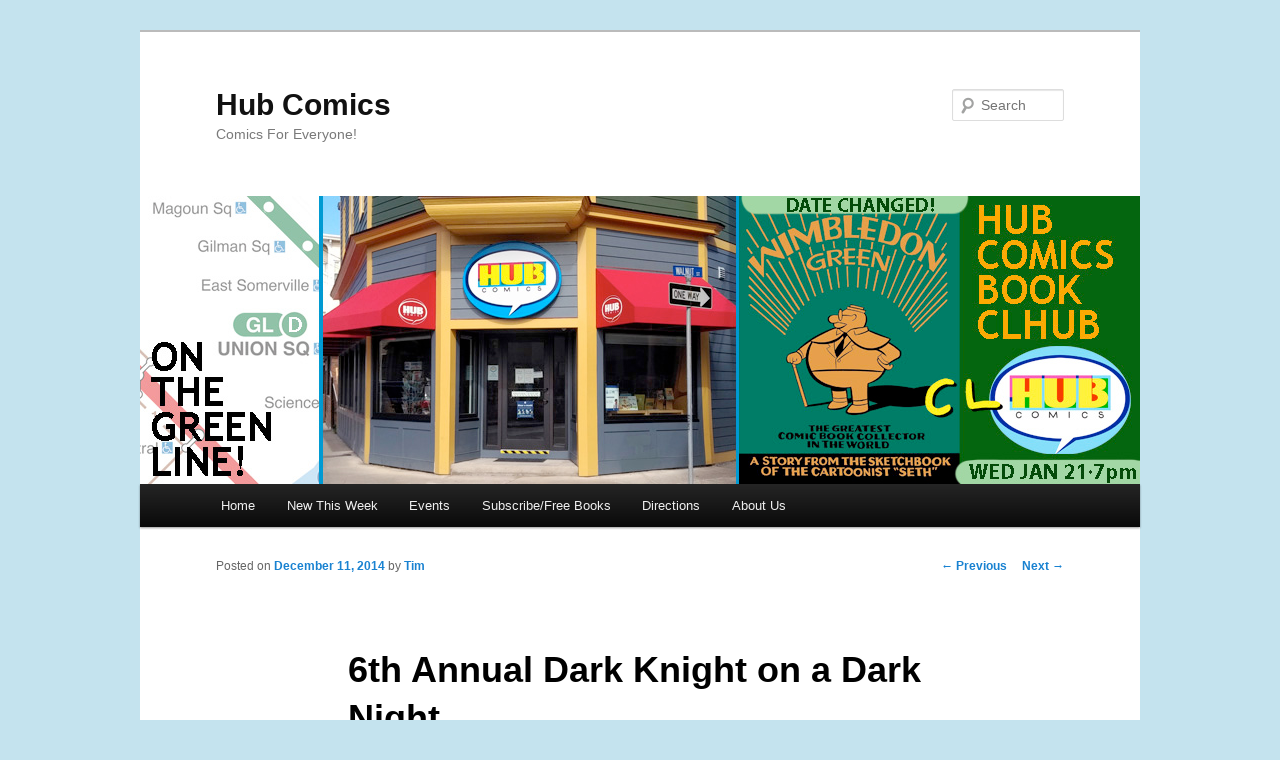

--- FILE ---
content_type: text/html; charset=UTF-8
request_url: https://hubcomics.com/2014/12/11/6th-annual-dark-knight-dark-night-2/
body_size: 9199
content:
<!DOCTYPE html>
<!--[if IE 6]>
<html id="ie6" lang="en-US">
<![endif]-->
<!--[if IE 7]>
<html id="ie7" lang="en-US">
<![endif]-->
<!--[if IE 8]>
<html id="ie8" lang="en-US">
<![endif]-->
<!--[if !(IE 6) & !(IE 7) & !(IE 8)]><!-->
<html lang="en-US">
<!--<![endif]-->
<head>
<meta charset="UTF-8" />
<meta name="viewport" content="width=device-width" />
<title>
6th Annual Dark Knight on a Dark Night | Hub ComicsHub Comics	</title>
<link rel="profile" href="https://gmpg.org/xfn/11" />
<link rel="stylesheet" type="text/css" media="all" href="https://hubcomics.com/wp-content/themes/twentyeleven/style.css?ver=20231107" />
<link rel="pingback" href="https://hubcomics.com/xmlrpc.php">
<!--[if lt IE 9]>
<script src="https://hubcomics.com/wp-content/themes/twentyeleven/js/html5.js?ver=3.7.0" type="text/javascript"></script>
<![endif]-->
<meta name='robots' content='index, follow, max-image-preview:large, max-snippet:-1, max-video-preview:-1' />

	<!-- This site is optimized with the Yoast SEO plugin v21.9 - https://yoast.com/wordpress/plugins/seo/ -->
	<title>6th Annual Dark Knight on a Dark Night | Hub Comics</title>
	<link rel="canonical" href="https://hubcomics.com/2014/12/11/6th-annual-dark-knight-dark-night-2/" />
	<meta property="og:locale" content="en_US" />
	<meta property="og:type" content="article" />
	<meta property="og:title" content="6th Annual Dark Knight on a Dark Night | Hub Comics" />
	<meta property="og:description" content="Dark Knight on a Dark Night 2014 photos are here! Hub Comics&#8217; 6th annual show of Batman-inspired works by local artists had its opening reception on December 20th, 2014. The show was on display through January 2015. Local artist/musician Dan &hellip; Continue reading &rarr;" />
	<meta property="og:url" content="https://hubcomics.com/2014/12/11/6th-annual-dark-knight-dark-night-2/" />
	<meta property="og:site_name" content="Hub Comics" />
	<meta property="article:published_time" content="2014-12-11T22:29:21+00:00" />
	<meta property="article:modified_time" content="2022-05-31T19:37:20+00:00" />
	<meta property="og:image" content="https://hubcomics.com/wp-content/uploads/2014/12/IMGP3314-TITLE-300x200.jpg" />
	<meta name="author" content="Tim" />
	<meta name="twitter:label1" content="Written by" />
	<meta name="twitter:data1" content="Tim" />
	<script type="application/ld+json" class="yoast-schema-graph">{"@context":"https://schema.org","@graph":[{"@type":"WebPage","@id":"https://hubcomics.com/2014/12/11/6th-annual-dark-knight-dark-night-2/","url":"https://hubcomics.com/2014/12/11/6th-annual-dark-knight-dark-night-2/","name":"6th Annual Dark Knight on a Dark Night | Hub Comics","isPartOf":{"@id":"https://hubcomics.com/#website"},"primaryImageOfPage":{"@id":"https://hubcomics.com/2014/12/11/6th-annual-dark-knight-dark-night-2/#primaryimage"},"image":{"@id":"https://hubcomics.com/2014/12/11/6th-annual-dark-knight-dark-night-2/#primaryimage"},"thumbnailUrl":"https://hubcomics.com/wp-content/uploads/2014/12/IMGP3314-TITLE-300x200.jpg","datePublished":"2014-12-11T22:29:21+00:00","dateModified":"2022-05-31T19:37:20+00:00","author":{"@id":"https://hubcomics.com/#/schema/person/00cd8a6f1661d761fc133fa18f84723d"},"breadcrumb":{"@id":"https://hubcomics.com/2014/12/11/6th-annual-dark-knight-dark-night-2/#breadcrumb"},"inLanguage":"en-US","potentialAction":[{"@type":"ReadAction","target":["https://hubcomics.com/2014/12/11/6th-annual-dark-knight-dark-night-2/"]}]},{"@type":"ImageObject","inLanguage":"en-US","@id":"https://hubcomics.com/2014/12/11/6th-annual-dark-knight-dark-night-2/#primaryimage","url":"https://hubcomics.com/wp-content/uploads/2014/12/IMGP3314-TITLE.jpg","contentUrl":"https://hubcomics.com/wp-content/uploads/2014/12/IMGP3314-TITLE.jpg","width":1203,"height":800,"caption":"Dark Knight on a Dark Night Hub Comics poster detail by Dan Blakeslee"},{"@type":"BreadcrumbList","@id":"https://hubcomics.com/2014/12/11/6th-annual-dark-knight-dark-night-2/#breadcrumb","itemListElement":[{"@type":"ListItem","position":1,"name":"Home","item":"https://hubcomics.com/"},{"@type":"ListItem","position":2,"name":"Our Blog","item":"https://hubcomics.com/news-and-events/"},{"@type":"ListItem","position":3,"name":"6th Annual Dark Knight on a Dark Night"}]},{"@type":"WebSite","@id":"https://hubcomics.com/#website","url":"https://hubcomics.com/","name":"Hub Comics","description":"Comics For Everyone!","potentialAction":[{"@type":"SearchAction","target":{"@type":"EntryPoint","urlTemplate":"https://hubcomics.com/?s={search_term_string}"},"query-input":"required name=search_term_string"}],"inLanguage":"en-US"},{"@type":"Person","@id":"https://hubcomics.com/#/schema/person/00cd8a6f1661d761fc133fa18f84723d","name":"Tim","image":{"@type":"ImageObject","inLanguage":"en-US","@id":"https://hubcomics.com/#/schema/person/image/","url":"https://secure.gravatar.com/avatar/1614f5bd9d62c252bf847c8646e86db9?s=96&d=mm&r=g","contentUrl":"https://secure.gravatar.com/avatar/1614f5bd9d62c252bf847c8646e86db9?s=96&d=mm&r=g","caption":"Tim"},"sameAs":["http://www.inanimate.com"],"url":"https://hubcomics.com/author/tfinnadmin/"}]}</script>
	<!-- / Yoast SEO plugin. -->


<link rel="alternate" type="application/rss+xml" title="Hub Comics &raquo; Feed" href="https://hubcomics.com/feed/" />
<link rel="alternate" type="application/rss+xml" title="Hub Comics &raquo; Comments Feed" href="https://hubcomics.com/comments/feed/" />
<script type="text/javascript">
/* <![CDATA[ */
window._wpemojiSettings = {"baseUrl":"https:\/\/s.w.org\/images\/core\/emoji\/15.0.3\/72x72\/","ext":".png","svgUrl":"https:\/\/s.w.org\/images\/core\/emoji\/15.0.3\/svg\/","svgExt":".svg","source":{"concatemoji":"https:\/\/hubcomics.com\/wp-includes\/js\/wp-emoji-release.min.js?ver=6.6.4"}};
/*! This file is auto-generated */
!function(i,n){var o,s,e;function c(e){try{var t={supportTests:e,timestamp:(new Date).valueOf()};sessionStorage.setItem(o,JSON.stringify(t))}catch(e){}}function p(e,t,n){e.clearRect(0,0,e.canvas.width,e.canvas.height),e.fillText(t,0,0);var t=new Uint32Array(e.getImageData(0,0,e.canvas.width,e.canvas.height).data),r=(e.clearRect(0,0,e.canvas.width,e.canvas.height),e.fillText(n,0,0),new Uint32Array(e.getImageData(0,0,e.canvas.width,e.canvas.height).data));return t.every(function(e,t){return e===r[t]})}function u(e,t,n){switch(t){case"flag":return n(e,"\ud83c\udff3\ufe0f\u200d\u26a7\ufe0f","\ud83c\udff3\ufe0f\u200b\u26a7\ufe0f")?!1:!n(e,"\ud83c\uddfa\ud83c\uddf3","\ud83c\uddfa\u200b\ud83c\uddf3")&&!n(e,"\ud83c\udff4\udb40\udc67\udb40\udc62\udb40\udc65\udb40\udc6e\udb40\udc67\udb40\udc7f","\ud83c\udff4\u200b\udb40\udc67\u200b\udb40\udc62\u200b\udb40\udc65\u200b\udb40\udc6e\u200b\udb40\udc67\u200b\udb40\udc7f");case"emoji":return!n(e,"\ud83d\udc26\u200d\u2b1b","\ud83d\udc26\u200b\u2b1b")}return!1}function f(e,t,n){var r="undefined"!=typeof WorkerGlobalScope&&self instanceof WorkerGlobalScope?new OffscreenCanvas(300,150):i.createElement("canvas"),a=r.getContext("2d",{willReadFrequently:!0}),o=(a.textBaseline="top",a.font="600 32px Arial",{});return e.forEach(function(e){o[e]=t(a,e,n)}),o}function t(e){var t=i.createElement("script");t.src=e,t.defer=!0,i.head.appendChild(t)}"undefined"!=typeof Promise&&(o="wpEmojiSettingsSupports",s=["flag","emoji"],n.supports={everything:!0,everythingExceptFlag:!0},e=new Promise(function(e){i.addEventListener("DOMContentLoaded",e,{once:!0})}),new Promise(function(t){var n=function(){try{var e=JSON.parse(sessionStorage.getItem(o));if("object"==typeof e&&"number"==typeof e.timestamp&&(new Date).valueOf()<e.timestamp+604800&&"object"==typeof e.supportTests)return e.supportTests}catch(e){}return null}();if(!n){if("undefined"!=typeof Worker&&"undefined"!=typeof OffscreenCanvas&&"undefined"!=typeof URL&&URL.createObjectURL&&"undefined"!=typeof Blob)try{var e="postMessage("+f.toString()+"("+[JSON.stringify(s),u.toString(),p.toString()].join(",")+"));",r=new Blob([e],{type:"text/javascript"}),a=new Worker(URL.createObjectURL(r),{name:"wpTestEmojiSupports"});return void(a.onmessage=function(e){c(n=e.data),a.terminate(),t(n)})}catch(e){}c(n=f(s,u,p))}t(n)}).then(function(e){for(var t in e)n.supports[t]=e[t],n.supports.everything=n.supports.everything&&n.supports[t],"flag"!==t&&(n.supports.everythingExceptFlag=n.supports.everythingExceptFlag&&n.supports[t]);n.supports.everythingExceptFlag=n.supports.everythingExceptFlag&&!n.supports.flag,n.DOMReady=!1,n.readyCallback=function(){n.DOMReady=!0}}).then(function(){return e}).then(function(){var e;n.supports.everything||(n.readyCallback(),(e=n.source||{}).concatemoji?t(e.concatemoji):e.wpemoji&&e.twemoji&&(t(e.twemoji),t(e.wpemoji)))}))}((window,document),window._wpemojiSettings);
/* ]]> */
</script>
<style id='wp-emoji-styles-inline-css' type='text/css'>

	img.wp-smiley, img.emoji {
		display: inline !important;
		border: none !important;
		box-shadow: none !important;
		height: 1em !important;
		width: 1em !important;
		margin: 0 0.07em !important;
		vertical-align: -0.1em !important;
		background: none !important;
		padding: 0 !important;
	}
</style>
<link rel='stylesheet' id='wp-block-library-css' href='https://hubcomics.com/wp-includes/css/dist/block-library/style.min.css?ver=6.6.4' type='text/css' media='all' />
<style id='wp-block-library-theme-inline-css' type='text/css'>
.wp-block-audio :where(figcaption){color:#555;font-size:13px;text-align:center}.is-dark-theme .wp-block-audio :where(figcaption){color:#ffffffa6}.wp-block-audio{margin:0 0 1em}.wp-block-code{border:1px solid #ccc;border-radius:4px;font-family:Menlo,Consolas,monaco,monospace;padding:.8em 1em}.wp-block-embed :where(figcaption){color:#555;font-size:13px;text-align:center}.is-dark-theme .wp-block-embed :where(figcaption){color:#ffffffa6}.wp-block-embed{margin:0 0 1em}.blocks-gallery-caption{color:#555;font-size:13px;text-align:center}.is-dark-theme .blocks-gallery-caption{color:#ffffffa6}:root :where(.wp-block-image figcaption){color:#555;font-size:13px;text-align:center}.is-dark-theme :root :where(.wp-block-image figcaption){color:#ffffffa6}.wp-block-image{margin:0 0 1em}.wp-block-pullquote{border-bottom:4px solid;border-top:4px solid;color:currentColor;margin-bottom:1.75em}.wp-block-pullquote cite,.wp-block-pullquote footer,.wp-block-pullquote__citation{color:currentColor;font-size:.8125em;font-style:normal;text-transform:uppercase}.wp-block-quote{border-left:.25em solid;margin:0 0 1.75em;padding-left:1em}.wp-block-quote cite,.wp-block-quote footer{color:currentColor;font-size:.8125em;font-style:normal;position:relative}.wp-block-quote.has-text-align-right{border-left:none;border-right:.25em solid;padding-left:0;padding-right:1em}.wp-block-quote.has-text-align-center{border:none;padding-left:0}.wp-block-quote.is-large,.wp-block-quote.is-style-large,.wp-block-quote.is-style-plain{border:none}.wp-block-search .wp-block-search__label{font-weight:700}.wp-block-search__button{border:1px solid #ccc;padding:.375em .625em}:where(.wp-block-group.has-background){padding:1.25em 2.375em}.wp-block-separator.has-css-opacity{opacity:.4}.wp-block-separator{border:none;border-bottom:2px solid;margin-left:auto;margin-right:auto}.wp-block-separator.has-alpha-channel-opacity{opacity:1}.wp-block-separator:not(.is-style-wide):not(.is-style-dots){width:100px}.wp-block-separator.has-background:not(.is-style-dots){border-bottom:none;height:1px}.wp-block-separator.has-background:not(.is-style-wide):not(.is-style-dots){height:2px}.wp-block-table{margin:0 0 1em}.wp-block-table td,.wp-block-table th{word-break:normal}.wp-block-table :where(figcaption){color:#555;font-size:13px;text-align:center}.is-dark-theme .wp-block-table :where(figcaption){color:#ffffffa6}.wp-block-video :where(figcaption){color:#555;font-size:13px;text-align:center}.is-dark-theme .wp-block-video :where(figcaption){color:#ffffffa6}.wp-block-video{margin:0 0 1em}:root :where(.wp-block-template-part.has-background){margin-bottom:0;margin-top:0;padding:1.25em 2.375em}
</style>
<style id='classic-theme-styles-inline-css' type='text/css'>
/*! This file is auto-generated */
.wp-block-button__link{color:#fff;background-color:#32373c;border-radius:9999px;box-shadow:none;text-decoration:none;padding:calc(.667em + 2px) calc(1.333em + 2px);font-size:1.125em}.wp-block-file__button{background:#32373c;color:#fff;text-decoration:none}
</style>
<style id='global-styles-inline-css' type='text/css'>
:root{--wp--preset--aspect-ratio--square: 1;--wp--preset--aspect-ratio--4-3: 4/3;--wp--preset--aspect-ratio--3-4: 3/4;--wp--preset--aspect-ratio--3-2: 3/2;--wp--preset--aspect-ratio--2-3: 2/3;--wp--preset--aspect-ratio--16-9: 16/9;--wp--preset--aspect-ratio--9-16: 9/16;--wp--preset--color--black: #000;--wp--preset--color--cyan-bluish-gray: #abb8c3;--wp--preset--color--white: #fff;--wp--preset--color--pale-pink: #f78da7;--wp--preset--color--vivid-red: #cf2e2e;--wp--preset--color--luminous-vivid-orange: #ff6900;--wp--preset--color--luminous-vivid-amber: #fcb900;--wp--preset--color--light-green-cyan: #7bdcb5;--wp--preset--color--vivid-green-cyan: #00d084;--wp--preset--color--pale-cyan-blue: #8ed1fc;--wp--preset--color--vivid-cyan-blue: #0693e3;--wp--preset--color--vivid-purple: #9b51e0;--wp--preset--color--blue: #1982d1;--wp--preset--color--dark-gray: #373737;--wp--preset--color--medium-gray: #666;--wp--preset--color--light-gray: #e2e2e2;--wp--preset--gradient--vivid-cyan-blue-to-vivid-purple: linear-gradient(135deg,rgba(6,147,227,1) 0%,rgb(155,81,224) 100%);--wp--preset--gradient--light-green-cyan-to-vivid-green-cyan: linear-gradient(135deg,rgb(122,220,180) 0%,rgb(0,208,130) 100%);--wp--preset--gradient--luminous-vivid-amber-to-luminous-vivid-orange: linear-gradient(135deg,rgba(252,185,0,1) 0%,rgba(255,105,0,1) 100%);--wp--preset--gradient--luminous-vivid-orange-to-vivid-red: linear-gradient(135deg,rgba(255,105,0,1) 0%,rgb(207,46,46) 100%);--wp--preset--gradient--very-light-gray-to-cyan-bluish-gray: linear-gradient(135deg,rgb(238,238,238) 0%,rgb(169,184,195) 100%);--wp--preset--gradient--cool-to-warm-spectrum: linear-gradient(135deg,rgb(74,234,220) 0%,rgb(151,120,209) 20%,rgb(207,42,186) 40%,rgb(238,44,130) 60%,rgb(251,105,98) 80%,rgb(254,248,76) 100%);--wp--preset--gradient--blush-light-purple: linear-gradient(135deg,rgb(255,206,236) 0%,rgb(152,150,240) 100%);--wp--preset--gradient--blush-bordeaux: linear-gradient(135deg,rgb(254,205,165) 0%,rgb(254,45,45) 50%,rgb(107,0,62) 100%);--wp--preset--gradient--luminous-dusk: linear-gradient(135deg,rgb(255,203,112) 0%,rgb(199,81,192) 50%,rgb(65,88,208) 100%);--wp--preset--gradient--pale-ocean: linear-gradient(135deg,rgb(255,245,203) 0%,rgb(182,227,212) 50%,rgb(51,167,181) 100%);--wp--preset--gradient--electric-grass: linear-gradient(135deg,rgb(202,248,128) 0%,rgb(113,206,126) 100%);--wp--preset--gradient--midnight: linear-gradient(135deg,rgb(2,3,129) 0%,rgb(40,116,252) 100%);--wp--preset--font-size--small: 13px;--wp--preset--font-size--medium: 20px;--wp--preset--font-size--large: 36px;--wp--preset--font-size--x-large: 42px;--wp--preset--spacing--20: 0.44rem;--wp--preset--spacing--30: 0.67rem;--wp--preset--spacing--40: 1rem;--wp--preset--spacing--50: 1.5rem;--wp--preset--spacing--60: 2.25rem;--wp--preset--spacing--70: 3.38rem;--wp--preset--spacing--80: 5.06rem;--wp--preset--shadow--natural: 6px 6px 9px rgba(0, 0, 0, 0.2);--wp--preset--shadow--deep: 12px 12px 50px rgba(0, 0, 0, 0.4);--wp--preset--shadow--sharp: 6px 6px 0px rgba(0, 0, 0, 0.2);--wp--preset--shadow--outlined: 6px 6px 0px -3px rgba(255, 255, 255, 1), 6px 6px rgba(0, 0, 0, 1);--wp--preset--shadow--crisp: 6px 6px 0px rgba(0, 0, 0, 1);}:where(.is-layout-flex){gap: 0.5em;}:where(.is-layout-grid){gap: 0.5em;}body .is-layout-flex{display: flex;}.is-layout-flex{flex-wrap: wrap;align-items: center;}.is-layout-flex > :is(*, div){margin: 0;}body .is-layout-grid{display: grid;}.is-layout-grid > :is(*, div){margin: 0;}:where(.wp-block-columns.is-layout-flex){gap: 2em;}:where(.wp-block-columns.is-layout-grid){gap: 2em;}:where(.wp-block-post-template.is-layout-flex){gap: 1.25em;}:where(.wp-block-post-template.is-layout-grid){gap: 1.25em;}.has-black-color{color: var(--wp--preset--color--black) !important;}.has-cyan-bluish-gray-color{color: var(--wp--preset--color--cyan-bluish-gray) !important;}.has-white-color{color: var(--wp--preset--color--white) !important;}.has-pale-pink-color{color: var(--wp--preset--color--pale-pink) !important;}.has-vivid-red-color{color: var(--wp--preset--color--vivid-red) !important;}.has-luminous-vivid-orange-color{color: var(--wp--preset--color--luminous-vivid-orange) !important;}.has-luminous-vivid-amber-color{color: var(--wp--preset--color--luminous-vivid-amber) !important;}.has-light-green-cyan-color{color: var(--wp--preset--color--light-green-cyan) !important;}.has-vivid-green-cyan-color{color: var(--wp--preset--color--vivid-green-cyan) !important;}.has-pale-cyan-blue-color{color: var(--wp--preset--color--pale-cyan-blue) !important;}.has-vivid-cyan-blue-color{color: var(--wp--preset--color--vivid-cyan-blue) !important;}.has-vivid-purple-color{color: var(--wp--preset--color--vivid-purple) !important;}.has-black-background-color{background-color: var(--wp--preset--color--black) !important;}.has-cyan-bluish-gray-background-color{background-color: var(--wp--preset--color--cyan-bluish-gray) !important;}.has-white-background-color{background-color: var(--wp--preset--color--white) !important;}.has-pale-pink-background-color{background-color: var(--wp--preset--color--pale-pink) !important;}.has-vivid-red-background-color{background-color: var(--wp--preset--color--vivid-red) !important;}.has-luminous-vivid-orange-background-color{background-color: var(--wp--preset--color--luminous-vivid-orange) !important;}.has-luminous-vivid-amber-background-color{background-color: var(--wp--preset--color--luminous-vivid-amber) !important;}.has-light-green-cyan-background-color{background-color: var(--wp--preset--color--light-green-cyan) !important;}.has-vivid-green-cyan-background-color{background-color: var(--wp--preset--color--vivid-green-cyan) !important;}.has-pale-cyan-blue-background-color{background-color: var(--wp--preset--color--pale-cyan-blue) !important;}.has-vivid-cyan-blue-background-color{background-color: var(--wp--preset--color--vivid-cyan-blue) !important;}.has-vivid-purple-background-color{background-color: var(--wp--preset--color--vivid-purple) !important;}.has-black-border-color{border-color: var(--wp--preset--color--black) !important;}.has-cyan-bluish-gray-border-color{border-color: var(--wp--preset--color--cyan-bluish-gray) !important;}.has-white-border-color{border-color: var(--wp--preset--color--white) !important;}.has-pale-pink-border-color{border-color: var(--wp--preset--color--pale-pink) !important;}.has-vivid-red-border-color{border-color: var(--wp--preset--color--vivid-red) !important;}.has-luminous-vivid-orange-border-color{border-color: var(--wp--preset--color--luminous-vivid-orange) !important;}.has-luminous-vivid-amber-border-color{border-color: var(--wp--preset--color--luminous-vivid-amber) !important;}.has-light-green-cyan-border-color{border-color: var(--wp--preset--color--light-green-cyan) !important;}.has-vivid-green-cyan-border-color{border-color: var(--wp--preset--color--vivid-green-cyan) !important;}.has-pale-cyan-blue-border-color{border-color: var(--wp--preset--color--pale-cyan-blue) !important;}.has-vivid-cyan-blue-border-color{border-color: var(--wp--preset--color--vivid-cyan-blue) !important;}.has-vivid-purple-border-color{border-color: var(--wp--preset--color--vivid-purple) !important;}.has-vivid-cyan-blue-to-vivid-purple-gradient-background{background: var(--wp--preset--gradient--vivid-cyan-blue-to-vivid-purple) !important;}.has-light-green-cyan-to-vivid-green-cyan-gradient-background{background: var(--wp--preset--gradient--light-green-cyan-to-vivid-green-cyan) !important;}.has-luminous-vivid-amber-to-luminous-vivid-orange-gradient-background{background: var(--wp--preset--gradient--luminous-vivid-amber-to-luminous-vivid-orange) !important;}.has-luminous-vivid-orange-to-vivid-red-gradient-background{background: var(--wp--preset--gradient--luminous-vivid-orange-to-vivid-red) !important;}.has-very-light-gray-to-cyan-bluish-gray-gradient-background{background: var(--wp--preset--gradient--very-light-gray-to-cyan-bluish-gray) !important;}.has-cool-to-warm-spectrum-gradient-background{background: var(--wp--preset--gradient--cool-to-warm-spectrum) !important;}.has-blush-light-purple-gradient-background{background: var(--wp--preset--gradient--blush-light-purple) !important;}.has-blush-bordeaux-gradient-background{background: var(--wp--preset--gradient--blush-bordeaux) !important;}.has-luminous-dusk-gradient-background{background: var(--wp--preset--gradient--luminous-dusk) !important;}.has-pale-ocean-gradient-background{background: var(--wp--preset--gradient--pale-ocean) !important;}.has-electric-grass-gradient-background{background: var(--wp--preset--gradient--electric-grass) !important;}.has-midnight-gradient-background{background: var(--wp--preset--gradient--midnight) !important;}.has-small-font-size{font-size: var(--wp--preset--font-size--small) !important;}.has-medium-font-size{font-size: var(--wp--preset--font-size--medium) !important;}.has-large-font-size{font-size: var(--wp--preset--font-size--large) !important;}.has-x-large-font-size{font-size: var(--wp--preset--font-size--x-large) !important;}
:where(.wp-block-post-template.is-layout-flex){gap: 1.25em;}:where(.wp-block-post-template.is-layout-grid){gap: 1.25em;}
:where(.wp-block-columns.is-layout-flex){gap: 2em;}:where(.wp-block-columns.is-layout-grid){gap: 2em;}
:root :where(.wp-block-pullquote){font-size: 1.5em;line-height: 1.6;}
</style>
<link rel='stylesheet' id='twentyeleven-block-style-css' href='https://hubcomics.com/wp-content/themes/twentyeleven/blocks.css?ver=20230122' type='text/css' media='all' />
<link rel='stylesheet' id='slb_core-css' href='https://hubcomics.com/wp-content/plugins/simple-lightbox/client/css/app.css?ver=2.9.3' type='text/css' media='all' />
<link rel="https://api.w.org/" href="https://hubcomics.com/wp-json/" /><link rel="alternate" title="JSON" type="application/json" href="https://hubcomics.com/wp-json/wp/v2/posts/672" /><link rel="EditURI" type="application/rsd+xml" title="RSD" href="https://hubcomics.com/xmlrpc.php?rsd" />
<meta name="generator" content="WordPress 6.6.4" />
<link rel='shortlink' href='https://hubcomics.com/?p=672' />
<link rel="alternate" title="oEmbed (JSON)" type="application/json+oembed" href="https://hubcomics.com/wp-json/oembed/1.0/embed?url=https%3A%2F%2Fhubcomics.com%2F2014%2F12%2F11%2F6th-annual-dark-knight-dark-night-2%2F" />
<link rel="alternate" title="oEmbed (XML)" type="text/xml+oembed" href="https://hubcomics.com/wp-json/oembed/1.0/embed?url=https%3A%2F%2Fhubcomics.com%2F2014%2F12%2F11%2F6th-annual-dark-knight-dark-night-2%2F&#038;format=xml" />
<style type="text/css" id="custom-background-css">
body.custom-background { background-color: #C4E3EE; }
</style>
	<link rel="icon" href="https://hubcomics.com/wp-content/uploads/2021/08/cropped-Hubsite_site_icon_03-32x32.jpg" sizes="32x32" />
<link rel="icon" href="https://hubcomics.com/wp-content/uploads/2021/08/cropped-Hubsite_site_icon_03-192x192.jpg" sizes="192x192" />
<link rel="apple-touch-icon" href="https://hubcomics.com/wp-content/uploads/2021/08/cropped-Hubsite_site_icon_03-180x180.jpg" />
<meta name="msapplication-TileImage" content="https://hubcomics.com/wp-content/uploads/2021/08/cropped-Hubsite_site_icon_03-270x270.jpg" />
</head>

<body class="post-template-default single single-post postid-672 single-format-standard custom-background wp-embed-responsive singular two-column right-sidebar">
<div class="skip-link"><a class="assistive-text" href="#content">Skip to primary content</a></div><div id="page" class="hfeed">
	<header id="branding">
			<hgroup>
				<h1 id="site-title"><span><a href="https://hubcomics.com/" rel="home">Hub Comics</a></span></h1>
				<h2 id="site-description">Comics For Everyone!</h2>
			</hgroup>

						<a href="https://hubcomics.com/">
				<img src="https://hubcomics.com/wp-content/uploads/2025/12/Hubsite_bannerWelcome_222WimbledonGreen_change.jpg" width="1000" height="288" alt="Hub Comics" srcset="https://hubcomics.com/wp-content/uploads/2025/12/Hubsite_bannerWelcome_222WimbledonGreen_change.jpg 1000w, https://hubcomics.com/wp-content/uploads/2025/12/Hubsite_bannerWelcome_222WimbledonGreen_change-300x86.jpg 300w, https://hubcomics.com/wp-content/uploads/2025/12/Hubsite_bannerWelcome_222WimbledonGreen_change-768x221.jpg 768w, https://hubcomics.com/wp-content/uploads/2025/12/Hubsite_bannerWelcome_222WimbledonGreen_change-500x144.jpg 500w" sizes="(max-width: 1000px) 100vw, 1000px" decoding="async" fetchpriority="high" />			</a>
			
									<form method="get" id="searchform" action="https://hubcomics.com/">
		<label for="s" class="assistive-text">Search</label>
		<input type="text" class="field" name="s" id="s" placeholder="Search" />
		<input type="submit" class="submit" name="submit" id="searchsubmit" value="Search" />
	</form>
			
			<nav id="access">
				<h3 class="assistive-text">Main menu</h3>
				<div class="menu-hub-menu-container"><ul id="menu-hub-menu" class="menu"><li id="menu-item-171" class="menu-item menu-item-type-post_type menu-item-object-page menu-item-home menu-item-171"><a href="https://hubcomics.com/">Home</a></li>
<li id="menu-item-463" class="menu-item menu-item-type-taxonomy menu-item-object-category menu-item-463"><a href="https://hubcomics.com/category/new-comics-wednesday/">New This Week</a></li>
<li id="menu-item-466" class="menu-item menu-item-type-taxonomy menu-item-object-category current-post-ancestor menu-item-466"><a href="https://hubcomics.com/category/news/">Events</a></li>
<li id="menu-item-122" class="menu-item menu-item-type-post_type menu-item-object-page menu-item-122"><a href="https://hubcomics.com/subscriptions-and-free-books/">Subscribe/Free Books</a></li>
<li id="menu-item-107" class="menu-item menu-item-type-post_type menu-item-object-page menu-item-107"><a href="https://hubcomics.com/hours-and-directions/">Directions</a></li>
<li id="menu-item-470" class="menu-item menu-item-type-custom menu-item-object-custom menu-item-has-children menu-item-470"><a href="#">About Us</a>
<ul class="sub-menu">
	<li id="menu-item-106" class="menu-item menu-item-type-post_type menu-item-object-page menu-item-106"><a href="https://hubcomics.com/hub-comics-staff/">Staff</a></li>
	<li id="menu-item-120" class="menu-item menu-item-type-post_type menu-item-object-page menu-item-120"><a href="https://hubcomics.com/press/">Press</a></li>
</ul>
</li>
</ul></div>			</nav><!-- #access -->
	</header><!-- #branding -->


	<div id="main">

		<div id="primary">
			<div id="content" role="main">

				
					<nav id="nav-single">
						<h3 class="assistive-text">Post navigation</h3>
						<span class="nav-previous"><a href="https://hubcomics.com/2014/12/10/new-books-12-10-2014/" rel="prev"><span class="meta-nav">&larr;</span> Previous</a></span>
						<span class="nav-next"><a href="https://hubcomics.com/2014/12/17/new-books-12-17-2014/" rel="next">Next <span class="meta-nav">&rarr;</span></a></span>
					</nav><!-- #nav-single -->

					
<article id="post-672" class="post-672 post type-post status-publish format-standard hentry category-events tag-batman-art tag-dan-blakeslee tag-dark-knight-on-a-dark-night tag-dkoadn">
	<header class="entry-header">
		<h1 class="entry-title">6th Annual Dark Knight on a Dark Night</h1>

				<div class="entry-meta">
			<span class="sep">Posted on </span><a href="https://hubcomics.com/2014/12/11/6th-annual-dark-knight-dark-night-2/" title="5:29 pm" rel="bookmark"><time class="entry-date" datetime="2014-12-11T17:29:21-05:00">December 11, 2014</time></a><span class="by-author"> <span class="sep"> by </span> <span class="author vcard"><a class="url fn n" href="https://hubcomics.com/author/tfinnadmin/" title="View all posts by Tim" rel="author">Tim</a></span></span>		</div><!-- .entry-meta -->
			</header><!-- .entry-header -->

	<div class="entry-content">
		<div class="entry-content">
<div class="madmimi-text-container" style="padding: 0; margin: 0;">
<p style="line-height: 1.5em; color: #3a352a; font-family: 'Helvetica Neue', Helvetica, Arial, sans-serif; font-size: 12px; text-align: left; direction: ltr; unicode-bidi: embed; vertical-align: baseline; padding: 0; margin: 0 0 1.3em 0;" align="left"><a href="https://hubcomics.com/wp-content/uploads/2014/12/IMGP3314-TITLE.jpg" data-slb-active="1" data-slb-asset="664882359" data-slb-internal="0" data-slb-group="672"><img decoding="async" class="alignnone size-medium wp-image-1118" src="https://hubcomics.com/wp-content/uploads/2014/12/IMGP3314-TITLE-300x200.jpg" alt="Dark Knight on a Dark Night Hub Comics poster detail by Dan Blakeslee" width="300" height="200" srcset="https://hubcomics.com/wp-content/uploads/2014/12/IMGP3314-TITLE-300x200.jpg 300w, https://hubcomics.com/wp-content/uploads/2014/12/IMGP3314-TITLE-1024x681.jpg 1024w, https://hubcomics.com/wp-content/uploads/2014/12/IMGP3314-TITLE-451x300.jpg 451w, https://hubcomics.com/wp-content/uploads/2014/12/IMGP3314-TITLE.jpg 1203w" sizes="(max-width: 300px) 100vw, 300px" /></a></p>
<p style="line-height: 1.5em; color: #3a352a; font-family: 'Helvetica Neue', Helvetica, Arial, sans-serif; font-size: 12px; text-align: left; direction: ltr; unicode-bidi: embed; vertical-align: baseline; padding: 0; margin: 0 0 1.3em 0;" align="left"><strong>Dark Knight on a Dark Night 2014</strong> photos are <a href="https://www.facebook.com/media/set/?set=a.10153280403701969.1073741842.141997601968&amp;type=3" target="_blank" rel="noopener noreferrer">here</a>!</p>
<p style="line-height: 1.5em; color: #3a352a; font-family: 'Helvetica Neue', Helvetica, Arial, sans-serif; font-size: 12px; text-align: left; direction: ltr; unicode-bidi: embed; vertical-align: baseline; padding: 0; margin: 0 0 1.3em 0;" align="left"><span id="more-672"></span></p>
</div>
<p><span class="fbPhotoCaptionText">Hub Comics&#8217; 6th annual show of Batman-inspired works by local artists had its opening reception on December 20th, 2014. The show was on display through January 2015. Local artist/musician <a href="http://danblakeslee.com" target="_blank" rel="noopener noreferrer">Dan Blakeslee</a> drew the poster. Curation and display by Jesse Farrell. Photos by Tim Finn, and <a href="https://www.facebook.com/media/set/?set=a.10153280403701969.1073741842.141997601968&amp;type=3" target="_blank" rel="noopener noreferrer">here</a>.</span></p>
</div>
			</div><!-- .entry-content -->

	<footer class="entry-meta">
		This entry was posted in <a href="https://hubcomics.com/category/news/events/" rel="category tag">Events</a> and tagged <a href="https://hubcomics.com/tag/batman-art/" rel="tag">Batman art</a>, <a href="https://hubcomics.com/tag/dan-blakeslee/" rel="tag">Dan Blakeslee</a>, <a href="https://hubcomics.com/tag/dark-knight-on-a-dark-night/" rel="tag">Dark Knight on a Dark Night</a>, <a href="https://hubcomics.com/tag/dkoadn/" rel="tag">DKoaDN</a> by <a href="https://hubcomics.com/author/tfinnadmin/">Tim</a>. Bookmark the <a href="https://hubcomics.com/2014/12/11/6th-annual-dark-knight-dark-night-2/" title="Permalink to 6th Annual Dark Knight on a Dark Night" rel="bookmark">permalink</a>.
		
			</footer><!-- .entry-meta -->
</article><!-- #post-672 -->

						<div id="comments">
	
	
	
	
</div><!-- #comments -->

				
			</div><!-- #content -->
		</div><!-- #primary -->


	</div><!-- #main -->

	<footer id="colophon">

			

			<div id="site-generator">
												<a href="https://wordpress.org/" class="imprint" title="Semantic Personal Publishing Platform">
					Proudly powered by WordPress				</a>
			</div>
	</footer><!-- #colophon -->
</div><!-- #page -->

<script type="text/javascript" src="https://hubcomics.com/wp-includes/js/comment-reply.min.js?ver=6.6.4" id="comment-reply-js" async="async" data-wp-strategy="async"></script>
<script type="text/javascript" src="https://hubcomics.com/wp-includes/js/jquery/jquery.min.js?ver=3.7.1" id="jquery-core-js"></script>
<script type="text/javascript" src="https://hubcomics.com/wp-includes/js/jquery/jquery-migrate.min.js?ver=3.4.1" id="jquery-migrate-js"></script>
<script type="text/javascript" src="https://hubcomics.com/wp-content/plugins/simple-lightbox/client/js/prod/lib.core.js?ver=2.9.3" id="slb_core-js"></script>
<script type="text/javascript" src="https://hubcomics.com/wp-content/plugins/simple-lightbox/client/js/prod/lib.view.js?ver=2.9.3" id="slb_view-js"></script>
<script type="text/javascript" src="https://hubcomics.com/wp-content/plugins/simple-lightbox/themes/baseline/js/prod/client.js?ver=2.9.3" id="slb-asset-slb_baseline-base-js"></script>
<script type="text/javascript" src="https://hubcomics.com/wp-content/plugins/simple-lightbox/themes/default/js/prod/client.js?ver=2.9.3" id="slb-asset-slb_default-base-js"></script>
<script type="text/javascript" src="https://hubcomics.com/wp-content/plugins/simple-lightbox/template-tags/item/js/prod/tag.item.js?ver=2.9.3" id="slb-asset-item-base-js"></script>
<script type="text/javascript" src="https://hubcomics.com/wp-content/plugins/simple-lightbox/template-tags/ui/js/prod/tag.ui.js?ver=2.9.3" id="slb-asset-ui-base-js"></script>
<script type="text/javascript" src="https://hubcomics.com/wp-content/plugins/simple-lightbox/content-handlers/image/js/prod/handler.image.js?ver=2.9.3" id="slb-asset-image-base-js"></script>
<script type="text/javascript" id="slb_footer">/* <![CDATA[ */if ( !!window.jQuery ) {(function($){$(document).ready(function(){if ( !!window.SLB && SLB.has_child('View.init') ) { SLB.View.init({"ui_autofit":true,"ui_animate":true,"slideshow_autostart":true,"slideshow_duration":"6","group_loop":true,"ui_overlay_opacity":"0.8","ui_title_default":false,"theme_default":"slb_default","ui_labels":{"loading":"Loading","close":"Close","nav_next":"Next","nav_prev":"Previous","slideshow_start":"Start slideshow","slideshow_stop":"Stop slideshow","group_status":"Item %current% of %total%"}}); }
if ( !!window.SLB && SLB.has_child('View.assets') ) { {$.extend(SLB.View.assets, {"664882359":{"id":1118,"type":"image","internal":true,"source":"https:\/\/hubcomics.com\/wp-content\/uploads\/2014\/12\/IMGP3314-TITLE.jpg","title":"Dark Knight Hub Comics Blakeslee","caption":"","description":""}});} }
/* THM */
if ( !!window.SLB && SLB.has_child('View.extend_theme') ) { SLB.View.extend_theme('slb_baseline',{"name":"Baseline","parent":"","styles":[{"handle":"base","uri":"https:\/\/hubcomics.com\/wp-content\/plugins\/simple-lightbox\/themes\/baseline\/css\/style.css","deps":[]}],"layout_raw":"<div class=\"slb_container\"><div class=\"slb_content\">{{item.content}}<div class=\"slb_nav\"><span class=\"slb_prev\">{{ui.nav_prev}}<\/span><span class=\"slb_next\">{{ui.nav_next}}<\/span><\/div><div class=\"slb_controls\"><span class=\"slb_close\">{{ui.close}}<\/span><span class=\"slb_slideshow\">{{ui.slideshow_control}}<\/span><\/div><div class=\"slb_loading\">{{ui.loading}}<\/div><\/div><div class=\"slb_details\"><div class=\"inner\"><div class=\"slb_data\"><div class=\"slb_data_content\"><span class=\"slb_data_title\">{{item.title}}<\/span><span class=\"slb_group_status\">{{ui.group_status}}<\/span><div class=\"slb_data_desc\">{{item.description}}<\/div><\/div><\/div><div class=\"slb_nav\"><span class=\"slb_prev\">{{ui.nav_prev}}<\/span><span class=\"slb_next\">{{ui.nav_next}}<\/span><\/div><\/div><\/div><\/div>"}); }if ( !!window.SLB && SLB.has_child('View.extend_theme') ) { SLB.View.extend_theme('slb_default',{"name":"Default (Light)","parent":"slb_baseline","styles":[{"handle":"base","uri":"https:\/\/hubcomics.com\/wp-content\/plugins\/simple-lightbox\/themes\/default\/css\/style.css","deps":[]}]}); }})})(jQuery);}/* ]]> */</script>
<script type="text/javascript" id="slb_context">/* <![CDATA[ */if ( !!window.jQuery ) {(function($){$(document).ready(function(){if ( !!window.SLB ) { {$.extend(SLB, {"context":["public","user_guest"]});} }})})(jQuery);}/* ]]> */</script>

<script defer src="https://static.cloudflareinsights.com/beacon.min.js/vcd15cbe7772f49c399c6a5babf22c1241717689176015" integrity="sha512-ZpsOmlRQV6y907TI0dKBHq9Md29nnaEIPlkf84rnaERnq6zvWvPUqr2ft8M1aS28oN72PdrCzSjY4U6VaAw1EQ==" data-cf-beacon='{"version":"2024.11.0","token":"ce9dc6e10f7b49ff81bb3a8d3c512936","r":1,"server_timing":{"name":{"cfCacheStatus":true,"cfEdge":true,"cfExtPri":true,"cfL4":true,"cfOrigin":true,"cfSpeedBrain":true},"location_startswith":null}}' crossorigin="anonymous"></script>
</body>
</html>
